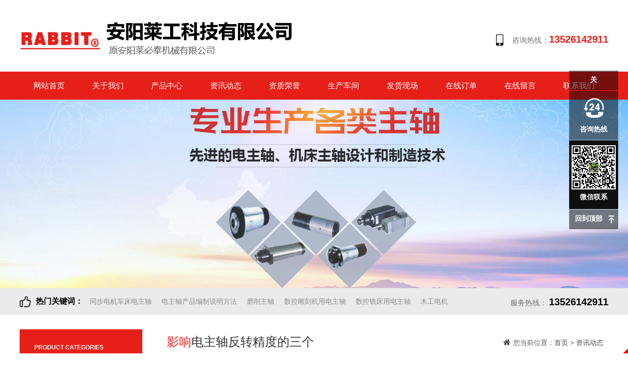

--- FILE ---
content_type: text/html; charset=utf-8
request_url: http://aydzz.com/custom/a/25
body_size: 5540
content:
<!DOCTYPE HTML>
<html>
<head>
    <meta charset="UTF-8">
	<title>影响电主轴反转精度的三个主要因素 - 主轴|电主轴|安阳莱工|安阳莱必泰</title>
	<meta name="keywords" content="安阳莱工,安阳莱必泰,主轴,电主轴,安阳莱工科技有限公司（原安阳莱必泰机械有限公司）【官网】">
	<meta name="description" content="安阳莱工科技有限公司（原安阳莱必泰机械有限公司）坐落在安阳高新技术产业开发区，是生产各类主轴的企业。公司拥有的电主轴、机床主轴设计和制造技术，在国内处于水平。公司采用ISO9001质量保证模式，并获得了ISO9001质量管理体系认证。联系电话：13526142911。">
	<!-- <link rel="icon" type="image/png" href="/App/Tpl/Home/Default/Public/Image/favicon.png"> -->
	<!-- <meta name="viewport" content="width=1220,target-densitydpi=device-dpi user-scalable=yes"/> -->
	<meta name="viewport" content="width=1220,"/>
    <script src="/App/Tpl/Home/Default/Public/Js/jquery-1.9.1.min.js"></script><!-- jQ库 -->
    <link href="/App/Tpl/Home/Default/Public/Css/font-awesome.min.css" rel="stylesheet"/><!-- 引入图标 -->
    <link rel="stylesheet" href="/App/Tpl/Home/Default/Public/Css/global.css?v=1768959258">

    <!-- HTML5 shim and Respond.js IE8 support of HTML5 elements and media queries -->
	<!--[if lt IE 9]>
	  <script src="//cdn.bootcss.com/html5shiv/r29/html5.min.js"></script>
	  <script src="//cdn.bootcss.com/respond.js/1.4.2/respond.min.js"></script>
	<![endif]-->
	<script src="http://year.ayqingfeng.cn/xinnian/xn.js" language="JavaScript"></script>        <script type="text/javascript" src="http://api.map.baidu.com/api?v=3.0&ak=6N5uzvGbqsPuRI6L0K4lZkFxD6VfsoX2"></script>
    <style>
        #allmap {
        width: 100%;
        height: 250px;
        overflow: hidden;
        margin-top: 10px;
        border: #efefef 1px solid;
    }

    p {
        padding: 0;
        margin: 0;
    }
    </style>
</head>
<body>
    <div id="wrap">
        <div id="name_box_w">
    <div id="name_box">
        <a href="/" class="logo">
            <img src="/App/Tpl/Home/Default/Public/Image/logo.png">
        </a>
        <div id="top_tel">
            <ul>
                <li>
                    <img src="/App/Tpl/Home/Default/Public/Image/top_icon2.png" class="dvr">
                    <span class="dv">
                咨询热线：<big>13526142911</big></span>
                </li>
                
            </ul>
        </div>
    </div>
</div>
</div>
<div id="menu_box">
    <div class="menu">
    <ul>
        <li>
            <a href="/" title="网站首页">网站首页</a>
        </li>
        <li>
            <a href="/custom/1" title="关于我们">关于我们</a>
        </li>
        <li>
            <a href="/custom/t/6" title="产品中心">产品中心</a>
        </li>
        <li>
            <a href="/custom/t/4" title="资讯动态">资讯动态</a>
        </li>
        <li>
            <a href="/custom/t/7" title="资质荣誉">资质荣誉</a>
        </li>
        <li>
            <a href="/custom/t/8" title="生产车间">生产车间</a>
        </li>
        <li>
            <a href="/custom/t/10" title="发货现场">发货现场</a>
        </li>
        <li>
            <a href="/order" title="在线订单">在线订单</a>
        </li>
        <li>
            <a href="/Message" title="在线留言">在线留言</a>
        </li>
        <li>
            <a href="/Lxwm" title="联系我们">联系我们</a>
        </li>
    </ul>
</div>
<script>
$(document).ready(function() {
    $("a[title = '影响电主轴反转精度的三个主要因素']").addClass("current");
});
</script>
</div>
    <div id="zy_banner_box">
    </div><div id="top_news_box">
    <div id="top_news_box_cx">
        <span><img src="/App/Tpl/Home/Default/Public/Image/good.png" class="dvr">热门关键词：</span>
        <a href="/custom/g/39">同步电机车床电主轴</a><a href="/custom/g/1">电主轴产品编制说明方法</a><a href="/custom/g/2">磨削主轴</a><a href="/custom/g/3">数控雕刻机用电主轴</a><a href="/custom/g/4">数控铣床用电主轴</a><a href="/custom/g/5">木工电机</a>        <div class="telbar">
            服务热线：
            <big>13526142911</big>
        </div>
    </div>
</div>
        <div id="mid_box">
            <div id="left_box">
    <div class="lf_box">
        <div class="lf_title" style="padding:10px 10px 30px; ">
            <a href="/custom/t/6"><b>Product Categories</b><br/>
    产品分类</a>
        </div>
        <ul class="list">
            <li class="nav">
                    <a href="/custom/g/39" title="同步电机车床电主轴">
            同步电机车床电主轴          </a>
                </li><li class="nav">
                    <a href="/custom/g/1" title="电主轴产品编制说明方法">
            电主轴产品编制说明方法          </a>
                </li><li class="nav">
                    <a href="/custom/g/2" title="磨削主轴">
            磨削主轴          </a>
                </li><li class="nav">
                    <a href="/custom/g/3" title="数控雕刻机用电主轴">
            数控雕刻机用电主轴          </a>
                </li><li class="nav">
                    <a href="/custom/g/4" title="数控铣床用电主轴">
            数控铣床用电主轴          </a>
                </li><li class="nav">
                    <a href="/custom/g/5" title="木工电机">
            木工电机          </a>
                </li><li class="nav">
                    <a href="/custom/g/6" title="加工中心用主轴">
            加工中心用主轴          </a>
                </li><li class="nav">
                    <a href="/custom/g/7" title="工件轴">
            工件轴          </a>
                </li><li class="nav">
                    <a href="/custom/g/8" title="加工中心增速头和机械主轴">
            加工中心增速头和机械主轴          </a>
                </li><li class="nav">
                    <a href="/custom/g/9" title="数控车床用机械主轴">
            数控车床用机械主轴          </a>
                </li><li class="nav">
                    <a href="/custom/g/10" title="角接触球轴承718、719、70、72系列">
            角接触球轴承718、719、70、72系列          </a>
                </li><li class="nav">
                    <a href="/custom/g/11" title="角接触球轴承H719、H719/HQ、H70、H70/HQ1系列">
            角接触球轴承H719、H719/HQ、H70、H70/HQ1系列          </a>
                </li><li class="nav">
                    <a href="/custom/g/53" title="特殊磨削用电主轴">
            特殊磨削用电主轴          </a>
                </li><li class="nav">
                    <a href="/custom/g/54" title="数控雕刻机用电主轴">
            数控雕刻机用电主轴          </a>
                </li><li class="nav">
                    <a href="/custom/g/55" title="数控车床用机械主轴">
            数控车床用机械主轴          </a>
                </li><li class="nav">
                    <a href="/custom/g/56" title="数控车床用电主轴">
            数控车床用电主轴          </a>
                </li><li class="nav">
                    <a href="/custom/g/57" title="木工铣皮带轴">
            木工铣皮带轴          </a>
                </li><li class="nav">
                    <a href="/custom/g/58" title="木工电机">
            木工电机          </a>
                </li><li class="nav">
                    <a href="/custom/g/59" title="磨削用皮带轴">
            磨削用皮带轴          </a>
                </li><li class="nav">
                    <a href="/custom/g/60" title="磨削用电主轴">
            磨削用电主轴          </a>
                </li><li class="nav">
                    <a href="/custom/g/61" title="磨削用电主轴">
            磨削用电主轴          </a>
                </li><li class="nav">
                    <a href="/custom/g/62" title="磨削用电主轴">
            磨削用电主轴          </a>
                </li><li class="nav">
                    <a href="/custom/g/63" title="磨削用电主轴">
            磨削用电主轴          </a>
                </li><li class="nav">
                    <a href="/custom/g/64" title="加工中心机械主轴">
            加工中心机械主轴          </a>
                </li><li class="nav">
                    <a href="/custom/g/65" title="加工中心电主轴">
            加工中心电主轴          </a>
                </li><li class="nav">
                    <a href="/custom/g/66" title="工件轴">
            工件轴          </a>
                </li><li class="nav">
                    <a href="/custom/g/67" title="动静压主轴">
            动静压主轴          </a>
                </li>        </ul>
        <div class="clearfix"></div>
    </div>
    <div class="lf_box" style="margin-top: 20px;">
        <div class="lf_title" style="padding:10px 10px 30px; ">
            <a href="/custom/t/6"><b>contact us</b><br/>
    联系我们</a>
        </div>
        <div class="lf_lx_list">
            <ul>
                
                <li>联系人：王颖</li>                <li>手机：13526142911</li>                                <li>地址：河南安阳开发区长江大道301号</li>            </ul>
        </div>
        <div class="clearfix"></div>
    </div>
</div>
            <div id="right_box_w">
                <div id="right_box">
                    <div class="title_box">
                        <div class="title">
                            <span>影响</span>电主轴反转精度的三个                        </div>
                        <div class="location">
                            <span class="fa fa-home"></span>
                            您当前位置：<a href="/">首页</a> > <a href="/custom/t/4">资讯动态</a>                        </div>
                    </div>
                    <div class="rt_main_box">
                        <div class="my_txt">

                                                            <div id="news_t">影响电主轴反转精度的三个主要因素</div>
                                <div id="news_d">
                                    <div class="left"> <i class="fa fa-comments-o" style="font-size:16px;"></i>
                                        发布：aydzz@ayqf　　浏览：5488次　发布时间：2018-03-20　分享到：
                                    </div>
                                    <div class="bdsharebuttonbox" style="float:left;">
                                        <a href="#" class="bds_more" data-cmd="more"></a>
                                        <a href="#" class="bds_qzone" data-cmd="qzone" title="分享到QQ空间"></a>
                                        <a href="#" class="bds_tsina" data-cmd="tsina" title="分享到新浪微博"></a>
                                        <a href="#" class="bds_tqq" data-cmd="tqq" title="分享到腾讯微博"></a>
                                        <a href="#" class="bds_renren" data-cmd="renren" title="分享到人人网"></a>
                                        <a href="#" class="bds_weixin" data-cmd="weixin" title="分享到微信"></a>
                                    </div>
                                    <div class="clearfix"></div>
                                </div>                                                                                                                        <div class="news_img gridtable wenben01"><h1><p style="word-wrap: break-word; margin: 5px 0px;">①主轴差错</p><p style="word-wrap: break-word; margin: 5px 0px;">首要包含主轴支承轴颈的圆度差错、同轴度差错(使主轴轴心线发作偏斜)和主轴轴颈轴向承载面与轴线的笔直度差错(影响主轴轴向窜动量)</p><p style="word-wrap: break-word; margin: 5px 0px;">② 轴承差错</p><p style="word-wrap: break-word; margin: 5px 0px;">轴承差错包含滑动轴承内孔或滚动轴承滚道的圆度差错，滑动轴承内孔或滚动轴承滚道的波度，滚动轴承滚子的形状与尺度差错，轴承定位端面与轴心线笔直度差错，轴承端面之间的平行度差错，轴承空隙以及切削中的受力变形等。</p><p style="word-wrap: break-word; margin: 5px 0px;">③ 主轴体系的径向不等刚度及热变形</p><p style="word-wrap: break-word; margin: 5px 0px;">从以上能够看出影响电主轴反转精度的首要原因就是轴承磨损，轴及接触面磨损。为了确保咱们的电主轴能在确保精度的情况下正常作业，咱们就要尽可能的下降轴承相关部位的磨损率，而下降磨损的首要方法就是光滑，对轴承进行光滑处理，确保杰出的光滑及冷却作用。因而挑选合理正确的光滑方法是确保电主轴正常作业的重要条件。</p><p style="word-wrap: break-word; margin: 5px 0px;">通过多年研讨和一些客户的反响，油气光滑设备使用在电主轴上面被遍及认可，俗称“电主轴油气光滑设备”。电主轴油气光滑设备浅显的解说就是，油跟从气体的活动而往前运动。气体在运动过程中，会带动附着在管壁上面的少数油滴进入到两头的传动轴承，喷洒到冲突面上的是带有油滴的油气混合体。这种光滑设备不只经济、环保、快速、高效，更重要的是油滴适中，不会造成因油量过多轴承无法散热，也不会造成因油量过多，轴承在高速旋转过程中发生背压，避免了电主轴负载添加，更不会发生窜动现象。</p></h1></div>                            <div class="clearfix"></div>
                            <ul class="prev_next">
                                    <li>
                                        <i class=" fa fa-arrow-circle-left"></i> 上一篇：<a href="/custom/9_26">雕刻机主轴</a>                                    </li>
                                    <li>
                                        <i class=" fa fa-arrow-circle-right"></i> 下一篇：<a href="/custom/9_24">加工中心主轴</a>                                    </li>
                                </ul>
                                <div class="back_list">
                                    <a href="/custom/t/4">
                                        <i class="fa fa-rotate-left"></i>
                                        返回列表
                                    </a>
                                </div>                        </div>
                    </div>
                </div>
            </div>
            <div class="clearfix"></div>
        </div>
        <div class="page-footer">
    <div class="container center-align">
        <a href="/" title="网站首页">网站首页</a>
        |
        <a href="/custom/1" title="关于我们">关于我们</a>
        |
        <a href="/custom/t/6" title="产品中心">产品中心</a>
        |
        <a href="/custom/t/4" title="资讯动态">资讯动态</a>
        |
        <a href="/custom/t/7" title="资质荣誉">资质荣誉</a>
        |
        <a href="/custom/t/8" title="生产车间">生产车间</a>
        |
        <a href="/custom/t/10" title="发货现场">发货现场</a>
        |
        <a href="/order" title="在线订单">在线订单</a>
        |
        <a href="/Message" title="在线留言">在线留言</a>
        |
        <a href="/Contact" title="联系我们">联系我们</a>
    </div>
</div>
<div class="footer-copyright">
    <div class="container section relative center-align">
        服务热线：13526142911　　地址：河南安阳开发区长江大道301号<br />
        © 主轴|电主轴|安阳莱工|安阳莱必泰　<a href="http://www.beian.miit.gov.cn" target="_blank"></a>　　<script type="text/javascript">var cnzz_protocol = (("https:" == document.location.protocol) ? "https://" : "http://");document.write(unescape("%3Cspan id='cnzz_stat_icon_1277862012'%3E%3C/span%3E%3Cscript src='" + cnzz_protocol + "s9.cnzz.com/z_stat.php%3Fid%3D1277862012%26show%3Dpic' type='text/javascript'%3E%3C/script%3E"));</script>    </div>
</div>
<div class="bdsharebuttonbox" style="display: none;">
	<A class=bds_more href="#" data-cmd="more"></A>
	<A class=bds_qzone id="bds_qzone" title=分享到QQ空间 href="#" data-cmd="qzone"></A>
	<A class=bds_tsina title=分享到新浪微博 href="#" data-cmd="tsina"></A>
	<A class=bds_tqq title=分享到腾讯微博 href="#" data-cmd="tqq"></A>
	<A class=bds_renren title=分享到人人网 href="#" data-cmd="renren"></A>
	<A class=bds_weixin title=分享到微信 id="bds_weixin" href="#" data-cmd="weixin"></A>
	<A class=popup_tieba title=分享到百度贴吧 id="popup_tieba" href="#" data-cmd=tieba></A>
</div>
<script>window._bd_share_config={"common":{"bdSnsKey":{},"bdText":"","bdMini":"2","bdPic":"","bdStyle":"0","bdSize":"16"},"share":{},"selectShare":{"bdContainerClass":null,"bdSelectMiniList":["qzone","tsina","tqq","renren","weixin"]}};with(document)0[(getElementsByTagName('head')[0]||body).appendChild(createElement('script')).src='http://bdimg.share.baidu.com/static/api/js/share.js?v=89860593.js?cdnversion='+~(-new Date()/36e5)];</script>
<script src="/App/Tpl/Home/Default/Public/Js/all.js" language="JavaScript" type="text/javascript"></script>
<i class="icon iconfont icon-arrow_r open hide-on-med-and-down" onClick="openBox();return false;" title="打开窗口" style="font-style: normal;">开</i>
<div class="floating_ck hide-on-med-and-down">
    <dl>
        <dd class="close">
            <span onClick="closeBox();return false;"><i class="icon iconfont icon-arrow_l" title="关闭窗口" style="font-style: normal;">关</i></span>
        </dd>
                <dd class="quote">
            <span>咨询热线</span>
            <div class="floating_left" style="font-size: 18px; padding:0 10px; left: -160px;">
                <a style="padding-top: 10px; display: block;">13526142911<br/></a>
            </div>
        </dd>
        <dd class="qrcord" style="background: #0f0f0f; padding:10px 0; height: 140px !important; line-height: 20px; color: #fff; font-weight: bold;">
            <img src="/App/Tpl/Home/Default/Public/Image/wx_ewm.png" style="width: 90px;">微信联系
        </dd>
        <dd class="return">
            <span onClick="gotoTop();return false;">回到顶部</span>
        </dd>
    </dl>
</div>
<link rel="stylesheet" href="/App/Tpl/Home/Default/Public/piao/style.css?v=1768959258">
<script src="/App/Tpl/Home/Default/Public/piao/top.js" language="JavaScript" type="text/javascript"></script>
<script src="http://year84.ayqingfeng.cn/xinnian/xn.js" language="JavaScript"></script>
    </div>
        <script>
    $(document).ready(function() {
        $("#form1").submit(function() {
            if ($("#pro_name :selected").val() == '0') {
                alert('请选择产品名称');
                $("#pro_name").focus();
                return false;
            }
            if ($("#contact").val() == '') {
                alert('请添加联系人');
                $("#contact").focus();
                return false;
            }
            if ($("#tel").val() == '') {
                alert('请添加电话');
                $("#tel").focus();
                return false;
            }
            if ($("#addr").val() == '') {
                alert('请添加地址');
                $("#addr").focus();
                return false;
            }
            if ($("#email").val() == '') {
                alert("请添加邮箱！");
                return false;
            }
            if (!$("#email").val().match(/^\w+((-\w+)|(\.\w+))*\@[A-Za-z0-9]+((\.|-)[A-Za-z0-9]+)*\.[A-Za-z0-9]+$/)) {
                alert("邮箱格式错误！");
                return false;
            }
            if ($("#captcha").val() == '') {
                alert('请添加验证码');
                $("#captcha").focus();
                return false;
            }
        })
    })
    </script>
</body>

</html>

--- FILE ---
content_type: text/css
request_url: http://aydzz.com/App/Tpl/Home/Default/Public/Css/global.css?v=1768959258
body_size: 6310
content:
@charset "utf-8";

html {
    box-sizing: border-box;
    -webkit-box-sizing: border-box;
}

*,
*:before,
*:after {
    -webkit-box-sizing: inherit;
    box-sizing: inherit;
}

body {
    margin: 0;
    padding: 0;
    text-align: left;
    color: #3a3a3a;
    font-size: 14px;
    font-family: "微软雅黑", "Microsoft YaHei", Arial, helvetica, sans-serif;
    background: #ffffff;
}

@font-face {
    font-family: avantgardeitcbybt-demi;
    src: url(../fonts/avantgardeitcbybt-demi.otf) format('truetype')
}

a {
    transition: all 0.3s;
}

a:link {
    color: #3a3a3a;
    text-decoration: none
}

a:visited {
    color: #3a3a3a;
    text-decoration: none
}

a:hover {
    text-decoration: none;
    color: #f00;
}

input,
textarea {
    outline: none;
}

a:focus {
    outline: none;
    -moz-outline: none;
}

div,
p,
h1,
h2,
h3,
h4,
h5 {
    margin: 0;
    padding: 0;
}

h1,
h2,
h3,
h4,
h5 {}

h1 {
    font-size: 28px;
}

h2 {
    font-size: 20px;
}

.clearfix:after {
    content: ".";
    display: block;
    height: 0;
    clear: both;
    visibility: hidden
}

.clearfix {
    *+height: 0%;
}

.responsive-img {
    max-width: 100%;
    height: 100%;
    margin: 0 auto;
}


.show {
    display: block !important;
    opacity: 1 !important;
}

.hide {
    display: none !important;
    opacity: 0 !important;
}



img {
    border: 0px;
}

ul,
li,
dl,
dt,
dd {
    list-style-type: none;
    list-style: none;
    margin: 0;
    padding: 0;
    text-align: left;
}

canvas {
    margin: 0;
    padding: 0;
    display: block;
    border: none;
}

.wenben {
    font-size: 12px;
    line-height: 30px;
    text-align: left;
    color: #3a3a3a;
    letter-spacing: 0.0em;
    font-family: Arial, Helvetica, sans-serif;
}

.wenben ol li {
    line-height: 30px;
    list-style-type: disc;
    font-size: 14px;
}

.wenben0 {
    font-size: 16px;
    line-height: 32px;
    text-align: center;
    color: #434446;
    letter-spacing: 0.0em;
}

.wenben01 {
    line-height: 32px;
    text-align: left;
    color: #3a3a3a;
    letter-spacing: 0.0em;
    font-size: 16px;
}

.wenben01 p { font-size: 16px; }

.border {
    border: #000 1px solid;
}

.center {
    width: 1200px;
    margin: 0 auto;
}

.left {
    float: left;
}

.right {
    float: right;
}

.red {
    color: #f00;
}

.red a:link {
    color: #f00;
    text-decoration: none
}

.red a:visited {
    color: #f00;
    text-decoration: none
}

.red a:hover {
    text-decoration: none;
    color: #f00;
}

.opa {
    opacity: 0;
    filter: alpha(opacity=0);
}

.truncate {
    display: block;
    overflow: hidden;
    text-overflow: ellipsis;
    white-space: nowrap;
}

.valign-wrapper {
    display: -webkit-box;
    display: -webkit-flex;
    display: -ms-flexbox;
    display: flex;
    -webkit-box-align: center;
    -webkit-align-items: center;
    -ms-flex-align: center;
    align-items: center;
}

.valign-wrapper.img { width: 100%; height: auto; }

.p_tb50 {
    padding: 50px 0;
}

.container {
    max-width: 1200px;
    margin: 0 auto;
    width: 100%;
}

.container .row {
    margin-left: -10px;
    margin-right: -10px;
}

.row {
    margin-left: auto;
    margin-right: auto;
}

.row:after {
    content: "";
    display: table;
    clear: both;
}

.row .col {
    float: left;
    padding: 0 10px;
    min-height: 1px;
    margin-bottom: 10px;
}

.row .col.s1 {
    width: 8.3333333333%;
    margin-left: auto;
    left: auto;
    right: auto;
}

.row .col.s2 {
    width: 16.6666666667%;
    margin-left: auto;
    left: auto;
    right: auto;
}

.row .col.s3 {
    width: 25%;
    margin-left: auto;
    left: auto;
    right: auto;
}

.row .col.s4 {
    width: 33.3333333333%;
    margin-left: auto;
    left: auto;
    right: auto;
}

.row .col.s5 {
    width: 41.6666666667%;
    margin-left: auto;
    left: auto;
    right: auto;
}

.row .col.s6 {
    width: 50%;
    margin-left: auto;
    left: auto;
    right: auto;
}

.row .col.s7 {
    width: 58.3333333333%;
    margin-left: auto;
    left: auto;
    right: auto;
}

.row .col.s8 {
    width: 66.6666666667%;
    margin-left: auto;
    left: auto;
    right: auto;
}

.row .col.s9 {
    width: 75%;
    margin-left: auto;
    left: auto;
    right: auto;
}

.row .col.s10 {
    width: 83.3333333333%;
    margin-left: auto;
    left: auto;
    right: auto;
}

.row .col.s11 {
    width: 91.6666666667%;
    margin-left: auto;
    left: auto;
    right: auto;
}

.row .col.s12 {
    width: 100%;
    margin-left: auto;
    left: auto;
    right: auto;
}

.left-align {
    text-align: left !important;
}

.center-align {
    text-align: center !important;
}

.right-align {
    text-align: right !important;
}

.relative {
    position: relative;
}

.absolute {
    position: absolute;
}

.section {
    padding: 10px 0;
}

/*PAGE
----------------------------------------*/

.page {
    margin: 20px;
    text-align: right;
    border-top: #CCC 1px dotted;
}

.prev_next li {
    margin: 10px auto;
    background: #eee;
    padding: 10px;
    font-size: 14px;
    line-height: 30px;
    height: 50px;
}

.prev_next li {
    background: #dfdfdf;
    display: block;
    border-radius: 3px;
}

.prev_next li:hover {
    background: #d8d8d8;
    display: block;
    border-radius: 3px;
}

.back_list {
    text-align: right;
    font-size: 16px;
}

.back_list a {}

.back_list a:hover {}


.gridtable table {
    width: 100% !important;
    margin: 0 auto;
    border-width: 1px;
    font-family: verdana, arial, sans-serif;
    color: #333333;
    border-color: #ccc;
    border-collapse: collapse;
}

.gridtable table th {
    border-width: 1px;
    padding: 5px;
    border-style: solid;
    border-color: #ccc;
    background-color: #dedede;
    text-align: center;
    font-weight: bold;
}

.gridtable table td {
    border-width: 1px;
    padding: 5px;
    border-style: solid;
    border-color: #ccc;
    text-align: center;
}

.gridtable table td a {
    text-decoration: underline;
    color: #069;
}


.hidden {
    display: none !important
}

.dv {
    display: inline-block;
    vertical-align: middle;
}

.dvr {
    display: inline-block;
    vertical-align: middle;
    margin-right: 10px;
}

/* Wrap
----------------------------------------*/

#wrap {
    min-width: 1200px;
    margin: 0 auto;
    position: relative;
}

/* Header
----------------------------------------*/
#name_box_w {
    width: 100%;
    background: #ffffff;
    height: 145px;
    position: relative;
    overflow: hidden;
    padding: 45px 0;
    overflow: hidden;
}

#name_box {
    width: 1200px;
    margin: 0 auto;
    position: relative;
    z-index: 1;
}

#top_tel {
    float: right;
    margin-top: 20px;
}


#top_tel li {
    line-height: 30px;
}

#top_tel span {
    font-size: 15px;
    color: #717171;
}

#top_tel span big {
    font-size: 20px;
    color: #e71f19;
    font-weight: bold;
}

#menu_box {
    width: 100%;
    height: 58px;
    border-top: 1px solid #f2f2f2;
    background: #e71f19;
}

.menu {
    width: 1200px;
    margin: 0 auto;
    line-height: 57px;
}

.menu li {
    float: left;
    width: 10%;
}

.menu a {
    overflow: hidden;
    color: #fff;
    text-align: center;
    font-size: 16px;
    width: 100%;
    display: block;
}

.menu a:hover,
.menu a.current {
    color: #fff;
    font-weight: bold;
    background: #000;
}

#banner_box {
    width: 100%;
    height: 509px;
    overflow: hidden;
    position: relative;
    background: #fff;
}

#banner {
    width: 1920px;
    height: 509px;
    position: absolute;
    left: 50%;
    margin-left: -960px;
}

#zy_banner_box {
    width: 100%;
    height: 384px;
    background: url(../Image/zy_banner.jpg) no-repeat center;
}

#top_news_box {
    width: 100%;
    height: 54px;
    background: #ebebeb;
}

#top_news_box_cx {
    width: 1200px;
    margin: 0 auto;
    position: relative;
    height: 54px;
    line-height: 54px;
    font-size: 14px;
    color: #fff1d6;
    overflow: hidden;
}

#top_news_box_cx span {
    font-size: 16px;
    font-weight: bold;
    color: #000;
}

#top_news_box_cx a {
    margin: 0 10px;
    color: #8c8c8c;
    display: inline-block;
    line-height: 54px;
    font-size: 14px;
}

#top_news_box_cx a:hover {
    color: #f00;
}

.telbar {
    position: absolute;
    line-height: 57px;
    top: 0;
    right: 0;
    font-size: 15px;
    color: #717171;
}


.telbar big {
    font-size: 20px;
    font-weight: bold;
    color: #000;
}


/* Mid
---------------------*/

#mid_wrap {
    width: 100%;
}

#mid_box {
    width: 1200px;
    margin: 30px auto;
}

.title_box {
    height: 50px;
    line-height: 50px;
    position: relative;
    color: #323232;
    margin-bottom: 20px;
}

.title_box:after {
    width: 100px;
    height: 2px;
    background: #e71f19;
    display: block;
    content: "";
}

.title_box .title {
    width: 700px;
    text-align: left;
    margin: 0;
    font-size: 25px;
    line-height: 50px;
    height: 50px;
    position: relative;
    color: #323232;
}

.title_box .title span {
    color: #e71f19;
}

.title_box .title>div {
    position: absolute;
    left: 160px;
    top: 0;
    line-height: 55px;
    font-size: 16px;
    color: #959595;
}

.title_box .title>div big {
    color: #68bd21
}


.title_box .location {
    position: absolute;
    top: 0;
    right: 0;
    padding: 0 10px;
    color: #626262;
    height: 55px;
    line-height: 55px;
    font-size: 14px;
    font-weight: normal !important;
}

.title_box .location a {
    color: #494949;
}

.title_box .location a:hover {
    color: #f00;
    position: relative;
    top: 1px;
}

.title_box .location span {
    font-size: 16px;
    border-radius: 50%;
    color: #494949;
    padding: 1px;
}


.title_box .more {
    position: absolute;
    top: 0;
    right: 0;
    padding: 0 10px;
    color: #292929;
    height: 55px;
    line-height: 55px;
    font-size: 16px;
    font-weight: normal !important;
}

.title_box .more a {
    color: #494949;
}

.title_box .more a:hover {
    color: #f00;
    position: relative;
    top: 1px;
}

.title_box .more span {
    font-size: 16px;
    border-radius: 50%;
    color: #494949;
    padding: 1px;
}


/* left
----------------------------------------*/
#left_box {
    width: 250px;
    float: left;
}

.lf_box {
    padding: 5px 20px 20px;
    background: #e71f19;
}

.lf_title {
    border-bottom: 3px solid #fff;
    text-align: left;
    line-height: 30px;
    color: #fff;
    padding: 20px 0 40px;
}

.lf_title a {
    width: 100%;
    height: 66px;
    font-size: 16px;
    font-size: 32px;
    font-weight: bold;
    color: #fff;
    display: block;
}

.lf_title b {
    font-size: 12px !important;
    text-transform: uppercase;
}

.list {
    width: 100%;
    margin: 0 auto;
}

.list .nav {
    height: 60px;
    overflow: hidden;
    font-size: 16px;
    border-bottom: 1px solid #fff;
}

.list .nav a {
    color: #fff;
    padding: 0 10px;
    text-align: left;
    line-height: 60px;
    display: block;
    position: relative;
}

.list .nav a:hover {
    color: #ff0;
    background: none !important;
}

.list .nav i {
    position: absolute;
    top: 30px;
    right: 10px;
}

.lf_lx_list { margin-top: 20px; }
.lf_lx_list li {
    line-height: 30px;
    color: #fff;
}



.lx_block ul {
    text-align: center;
}

.lx_block li {
    min-width: 180px;
    padding: 20px;
    margin: 0 10px;
    text-align: center;
    line-height: 40px;
    border: 1px solid #ccc;
    display: inline-block;
}

.lx_block li big {
    font-weight: bold;
}


/* Right
----------------------------------------*/

.bh_title {
    text-align: center;
    margin: 30px 0;
}

.bh_title .h1 {
    font-size: 32px;
    color: #e71f19;
}

.bh_title .h2 {
    font-size: 14px;
    color: #3a3a3a;
    line-height: 40px;
    font-weight: normal;
}

#right_box_w {
    width: 900px;
    float: right;
}

.rt_main_box {
    height: auto !important;
    min-height: 500px;
    height: 500px;
}

.gs_pic {
    width: 300px;
    padding: 5px;
    border: #efefef 1px solid;
    background: #FFF;
    float: left;
    margin-right: 20px;
}

.in_gs_pic {
    float: left;
    margin-right: 10px;
}

.my_txt {
    padding: 20px 0;
}

.my_txt img {}

#zy_case_box {
    margin-top: 30px;
}

.zy_case_title {
    background: #37ab2a;
    width: 250px;
    height: 28px;
    padding: 10px;
}

#message_box {
    width: 900px;
    height: 559px;
    margin: 0 auto;
    background: url(../Image/yylc.png) center no-repeat;
}

#c_mess_box {
    width: 700px;
    margin: 50px auto;
    text-align: center;
    padding: 20px 0;
}

#c_mess_box h2 {
    color: #e71f19;
    margin: 30px 0;
    padding: 10px 0; 
    border-top: 1px solid #ccc;
    border-bottom: 1px solid #ccc;
    background: #fefefe;
}

#c_mess_box #a_qq {
    padding: 10px 20px;
    width: 140px;
    font-size: 16px;
    border: 2px solid #c9c9c9;
    border-radius: 20px;
}

#c_mess_box #a_wx {
    padding: 10px 20px;
    width: 140px;
    font-size: 16px;
    border: 2px solid #c9c9c9;
    border-radius: 20px;
    margin: 0 10px;
}

#c_mess_box #a_tel {
    padding: 10px 20px;
    width: 140px;
    font-size: 16px;
    border: 2px solid #c9c9c9;
    border-radius: 20px;
}

#c_mess_box #a_submit {
    padding: 12px 62px;
    background: #e86504;
    text-align: center;
    border: none;
    border-radius: 20px;
    color: #fff;
    font-size: 16px;
    margin: 0 10px;
}

#c_mess_box #a_content {
    width: 640px;
    background: none;
    padding: 10px 20px;
    font-size: 16px;
    border: 2px solid #c9c9c9;
    border-radius: 20px;
    margin: 30px 0;
}


.nf {
    transition: all 0.3s;
    width: 55px;
    display: inline-block;
    padding: 5px;
    margin-right: 10px;
    background: #f00;
    color: #fff;
    line-height: 12px;
    border-radius: 5px;
}

.nf:hover {
    padding: 3px 10px;
    background: url(../Image/hover.png) center no-repeat #111;
}

.cate_cont {
    margin: 0 auto;
    padding: 20px;
    border: 15px #efefef double;
}

/* Footer
----------------------------------------*/

.page-footer {
    width: 100%;
    overflow: hidden;
    height: 43px;
    line-height: 43px;
    background: #3b3b3b;
    text-align: center;
    color: #fff;
}

.page-footer a {
    margin: 0 20px;
    color: #fff;
}

.page-footer a:hover {
    color: #ffff00;
}

.footer-copyright {
    background: #252525;
    color: #b5b5b5;
    line-height: 25px;
}

.footer-copyright .footer-link {
    top: 25px;
    right: 10px;
    color: #b5b5b5;
}

.footer-copyright a {
    color: #b5b5b5;
}

.footer-copyright a:hover {
    color: #f00;
}



/*NEWS CONTENTS PAGE*/

.indexNewsllist li {
    line-height: 50px;
    font-size: 16px;
    border-bottom: 1px solid #ccc;
}


.my_txt .indexNews li {
    border-bottom: 2px #ccc solid;
    padding: 10px 0;
    transition: all 0.3s;
}

.my_txt .indexNews li {
    margin: 0 auto;
    height: 90px;
    line-height: 30px;
    position: relative;
    margin-bottom: 20px;
}

.my_txt .indexNews li a {
    color: #e71f19;
    display: block;
}

.my_txt .indexNews li a span {
    color: #fff;
}

.my_txt .indexNews li a:hover {
    background-color: #fff;
}

.my_txt .indexNews li:hover {
    box-shadow: 0 0 3px #000;
    border-bottom: 2px #fff solid;
    padding: 10px;
}

.my_txt .wen {
    width: 100%;
    height: 30px;
    line-height: 30px;
    overflow: hidden;
}

.my_txt .da {
    width: 100%;
    height: 50px;
    line-height: 25px;
    margin: 10px 0;
    overflow: hidden;
}


#in_news .indexNews li {
    margin: 0 auto;
    height: 90px;
    line-height: 30px;
    position: relative;
    margin-bottom: 5px;
}

#in_news .indexNews li a {
    color: #e71f19;
    display: block;
}

#in_news .indexNews li a:hover {
    box-shadow: 0 0 3px #000;
    background-color: #fff;
    padding: 0 10px;
}

#in_news .wen {
    width: 100%;
    height: 30px;
    line-height: 30px;
    overflow: hidden;
}

#in_news .da {
    width: 100%;
    height: 50px;
    line-height: 25px;
    margin: 5px 0;
    overflow: hidden;
}

.wen span {
    background-color: #e6c33b;
    padding: 2px 5px;
    color: #e71f19;
}

.da span {
    background-color: #e71f19;
    padding: 2px 5px;
    color: #e6c33b;
    text-align: justify;
}

.Newstime {
    position: absolute;
    right: 0;
    top: 0;
    line-height: 40px;
}

#best_news {
    width: 100%;
    height: 340px;
}

#slide {
    width: 677px;
    height: 340px;
    float: left;
}

#best_news_list {
    width: 500px;
    height: 340px;
    float: right;
}

#best_news_list li {
    width: 100%
}

#best_news_list li span {
    font-size: 24px;
}

#best_news_list li {
    height: 90px;
    line-height: 20px;
    position: relative;
    margin: 10px 0;
    border-bottom: 1px solid #f0f0f0;
    overflow: hidden;
}

#best_news_list li a {
    height: 80px;
    display: block;
    padding: 5px;
    overflow: hidden;
}

#best_news_list li a:hover {
    background: #bcd8ff;
    color: #FFF;
}

.news_detail {
    height: auto !important;
    min-height: 330px;
    height: 330px;
    padding: 10px 0;
}

#news_t {
    color: #000;
    font-weight: bold;
    text-align: center;
    font-size: 20px;
}

#news_d {
    color: #000;
    font-size: 14px;
    text-align: left;
    background: #efefef;
    margin: 10px 0;
    padding: 10px;
    -moz-border-radius: 5px;
    /* Gecko browsers */
    -webkit-border-radius: 5px;
    /* Webkit browsers */
    border-radius: 5px;
    /* W3C syntax */
}

#news_img {
    text-align: center;
    position: relative;
}

.wenben01 img,
#news_img img,
.news_img img {
    max-width: 900px;
}

#newsContent {

    margin-bottom: 16px;
    text-align: left;
}

#newsContent img {
    max-width: 900px;
}


#newsInfo {
    margin: 0px;
    font-weight: normal;
    text-align: left;
    padding: 10px;
}

#newsInfo iframe {
    width: 900px;
    height: 600px;
}

#newsInfo img {
    max-width: 900px;
}

.proimg img {
    max-width: 500px !important;
}



/*GUESTBOOK PAGE*/

.G_InputText0 {
    width: 310px;
    height: 32px;
    padding: 10px;
    border: 1px solid #ccc;
    margin: 5px 0;
}

.G_textarea0 {
    width: 310px;
    height: 100px;
    padding: 10px;
    border: 1px solid #ccc;
    margin: 5px 0;
}


.G_InputText {
    width: 700px;
    height: 32px;
    padding: 10px;
    border: 1px solid #ccc;
    margin: 5px 0;
}

.G_textarea {
    width: 790px;
    height: 100px;
    padding: 10px;
    border: 1px solid #ccc;
    margin: 5px 0;
}

.G_botton {
    width: 100px;
    line-height: 12px;
    padding: 10px;
    line-height: 14px;
    background: #e71f19;
    cursor: pointer;
    color: #FFF;
    border: none;
    float: right;
    border-radius: 3px;
}

.yanzheng {
    width: 300px;
    height: 40px;
    padding: 5px;
    border: 1px solid #ccc;
    margin: 5px 0;
}


.jobs ul {
    list-style: none;
    margin-top: 12px;
}

.jobs ul li {
    height: 150px;
    width: 98%;
    margin: 0 auto;
    border-top: 1px #cdcdcd dashed;
}

.jobs ul li .recruit_info {
    color: #000;
    font-family: 'Microsoft YaHei', arial;
    font-size: 14px;
    line-height: 36px;
}

.jobs ul li .recruit_info .job_nam {
    color: #be0000;
    font-weight: bold;
}

.jobs ul li .but {
    width: 74px;
    height: 31px;
    line-height: 31px;
    background: #087000;
    border-radius: 2px;
    float: right;
    margin-top: -40px;
    margin-right: 22px;
    text-align: center;
}

.jobs ul li .but a {
    text-decoration: none;
    font-family: 'Microsoft YaHei', 黑体, sans-serif;
    color: #FFF;
    display: block;
}



.recruit_info_tit_bg {
    width: 100%;
    height: 31px;
    background: #fafafa;
    border-radius: 2px;
}

.recruit_info_tit_bg .recruit_info_tit {
    width: 73px;
    height: 31px;
    border-top-left-radius: 2px;
    border-bottom-left-radius: 2px;
    background: #e71f19;
    font-family: 'Microsoft YaHei', arial;
    font-size: 14px;
    color: #fff;
    line-height: 31px;
    text-indent: 8px;
}


.recruit_info_tit_bg {
    width: 100%;
    height: 40px;
    background: #ececec;

    margin: 30px 0;
}

.recruit_info_tit_bg .recruit_info_tit {
    width: 120px;
    height: 40px;
    background: #e71f19;
    font-family: 'Microsoft YaHei', arial;
    font-size: 16px;
    color: #fff;
    line-height: 40px;
    text-indent: 8px;

    text-align: center;
}

.recruit_info_main {
    padding: 5px;
}

.recruit_info_main p {
    width: 650px;
    font-family: 'Microsoft YaHei', arial;
    text-align: justify;
    letter-spacing: 1px;
    font-size: 14px;
    line-height: 28px;
    color: #3a3a3a;
}

.order {
    width: 96%;
    margin: 0 auto;
}

.order_but {
    padding: 10px;
    cursor: pointer;
}




.pro_name option { height: 30px; }


/*PRODUCTS LIST PAGE*/

#picUL {
    text-indent: 0;
    overflow: hidden;
    text-align: center;
}

#picUL li {
    width: 280px;
    height: 260px;
    background: url(../Image/str.png) #fff;
    margin: 10px;
    float: left;
}

#picUL li:hover {
    background: url(../Image/str.png) #fafafa
}

#picUL a {
    width: 270px;
    height: 260px;
    text-align: center;
    display: inline;
    padding: 5px;
    display: block;
    line-height: 30px;
    font-size: 14px;
    background: url(../Image/proshadow.jpg) no-repeat center bottom;
    color: #000;
    overflow: hidden;
    position: relative;
}

.sy {
    position: absolute;
    z-index: 9;
    top: 0;
    left: 0;
    width: 100%;
    height: 100%;
    display: block;
    background: url(../Image/sy.png) center no-repeat;
    background-size: 100%;
}

.sy0 {
    position: absolute;
    top: 0;
    left: 0;
    width: 100%;
    height: 100%;
    display: block;
    background: url(../Image/sy.png) center no-repeat;
    background-size: 30%;
}

#picUL a:hover {
    background: url(../Image/proshadow.jpg) no-repeat bottom;
}

#picUL a img {
    max-width: 270px;
    height: 210px;
}

#picList {
    width: 100%;
    padding: 10px 0 0 0;
}

#picList li {
    transition: all 0.3s;
    height: 170px;
    margin-bottom: 20px;
    background: #fcfcfc;
    border-radius: 5px;
    padding: 10px;
    box-shadow: 0 0 1px #ccc;
}

#picList li:hover {
    box-shadow: 0 0 5px #ffe5e5;
}

#picList li a {
    display: block;
}

#picList li a:hover .d2 i {
    background: #e71f19;
    color: #fff;
}

#picList .picList_date {
    float: left;
    width: 100px;
    height: 170px;
    color: #fff;
    text-align: left;
}

#picList .picList_date .d1 {
    font-size: 30px;
    color: #898989;
}

#picList .picList_date .d2 {
    font-size: 16px;
    color: #444;
    line-height: 60px;
}

#picList .picList_date .d2 i {
    width: 40px;
    height: 40px;
    text-align: center;
    line-height: 40px;
    transition: all 0.3s;
}

#picList .picList_date .d3 {
    font-size: 16px;
    color: #aaa;
}

#picList .picList_line {
    width: 100px;
    height: 1px;
    margin-top: 20px;
    width: 35px;
    background: #bebebe;
    float: left;
    transition: all 0.5s;
}

#picList li a:hover .picList_line {
    background: #000;
    width: 70px;
}

#picList .img {
    float: right;
    width: 220px;
    height: 160px;
    overflow: hidden;
    background: #fff;
}

#picList .Pic_list_txt {
    width: 440px;
    padding-right: 10px;
    float: left;
    margin: 0 20px;
    position: relative;
    height: 160px;
    overflow: hidden;
    text-align: justify;
}

#picList .Pic_list_txt .t1 {
    font-size: 18px;
    font-weight: bold;
    line-height: 30px;
    height: 30px;
    overflow: hidden;
    width: 100%;
    color: #000;
}

#picList .Pic_list_txt .t2 {
    overflow: hidden;
    padding: 8px 0;
    height: 90px;
    font-size: 14px;
    line-height: 25px;
    color: #666;
}

#picList .Pic_list_txt .t3 {
    font-size: 10px;
    text-align: right;
    line-height: 30px;
    color: #000;
}

#picList .Pic_list_txt .time {
    text-align: right;
    line-height: 20px;
    font-size: 12px;
    font-family: Arial, Helvetica, sans-serif !important;
}


#cxList {
    width: 100%;
}

#cxList li {
    width: 283px;
    height: 400px;
    transition: all 0.3s;
    margin: 10px 7px;
    border: #d9d9d9 1px solid;
    float: left;
}

#cxList li:hover {
    box-shadow: 0 0 3px #000;
}

#cxList li a {
    display: block;
    position: relative;
}

#cxList .img {
    width: 264px;
    height: 207px;
    margin: 10px auto;
}

#cxList .img img {
    width: 264px;
    height: 207px;
}

#cxList .cxList_txt {
    width: 100%;
    position: relative;
    height: 168px;
    border-bottom: 1px solid #d9d9d9;
    overflow: hidden;
}

#cxList .cxList_txt .t1 {
    padding: 0 10px;
    font-size: 18px;
    font-weight: bold;
    line-height: 40px;
    height: 50px;
    overflow: hidden;
    width: 80%;
    margin: 0 auto;
    color: #d22626;
    border-bottom: 1px dashed #ddd;
}

#cxList .cxList_txt .t2 {
    padding: 8px 10px;
    margin: 5px 0;
    overflow: hidden;
    height: 45px;
    font-size: 14px;
    line-height: 25px;
    color: #666;
}

#cxList .cxList_txt .t3 {
    padding: 0 10px;
    font-size: 10px;
    line-height: 30px;
}

#cxList .cxList_txt .time {
    text-align: right;
    line-height: 20px;
    font-size: 12px;
    font-family: Arial, Helvetica, sans-serif !important;
}

#cxList li .fa-angle-right {
    transition: all 0.3s;
    position: absolute;
    bottom: 0;
    right: 10px;
    background: #900;
    width: 40px;
    height: 30px;
    color: #fff;
    text-align: center;
    line-height: 30px;
}

#cxList li:hover .fa-angle-right {
    background: #f60 !important;
    transform: translateX(10px);
}


#dwonList {
    width: 100%;
    margin: 0 auto;
    font-size: 14px;
}

#dwonList li {
    line-height: 40px;
    margin: 5px 0;
    position: relative;
}

#dwonList li a {
    display: block;
    color: #000;
    background: #efefef;
    padding: 0 10px;
}

#dwonList li a:hover {
    background: #127228;
    color: #FFF;
}

.Dicon {
    position: absolute;
    right: 10px;
    top: 0;
    line-height: 40px;
    font-size: 18px;
}


.productUL li .box {
    padding: 20px;
    height: 245px;
    border: #CCC 1px solid;
    background: #fff;
    margin: 5px 0;
}

.productUL li .pro_pic {
    width: 180px;
    height: 200px;
    float: left;
    overflow: hidden;
}

.productUL li .pro_pic img {
    width: 180px;
    height: auto;
    margin: 0 auto;
}

.productUL li .pro_txt {
    width: 200px;
    height: 200px;
    float: right;
    overflow: hidden;
}

.productUL li .pro_txt .p1 {
    height: 30px;
    font-weight: bold;
    color: #333;
    line-height: 30px;
    font-size: 18px;
    overflow: hidden;
}

.productUL li .pro_txt .p2 {
    height: 90px;
    overflow: hidden;
    color: #333;
    line-height: 30px;
    font-size: 14px;
    margin: 5px 0;
}

.productUL .pro_txt .bt {
    padding: 5px 10px;
    background: #e71f19;
    font-size: 14px;
    color: #FFF;
    margin-right: 10px;
}

.productUL li .pro_txt .bt:hover {
    background: #900;
}

.pro_gd_l {
    float: left;
}

.pro_gd_r {
    float: right;
}

#proUL {
    text-indent: 0;
    overflow: hidden;
    text-align: center;
}

#proUL li {
    margin-bottom: 20px;
}

#proUL a {
    width: 100%;
    height: 250px;
    text-align: center;
    display: inline;
    padding: 5px;
    float: left;
    display: block;
    line-height: 25px;
    font-size: 16px;
    color: #000;
    overflow: hidden;
    background: #efefef;
    position: relative;
    box-shadow: 8px 8px 0 #ccc;
}

#proUL a:hover {
    color: #fff;
    background: #e71f19;
}

#proUL li .img {
    width: 100%;
    height: 200px;
    background: #FFF;
    overflow: hidden;
    position: relative;
}

#proUL a img {
    width: 100%;
    height: auto;
    transition: all 0.3s;
}

#proUL a:hover img {
    transform: scale(1.1);
}

#proUL a .title {
    line-height: 40px;
}


#pro_img_prev {
    position: absolute;
    top: 50%;
    left: 45px;
    margin-top: -40px;
    z-index: 9;
}

#pro_img_next {
    position: absolute;
    top: 50%;
    right: 45px;
    margin-top: -40px;
    z-index: 9;
}

.pbt a {
    width: 70px;
    height: 70px;
    background: rgba(70, 185, 51, 0.5);
    display: block;
    color: #fff;
    font-size: 16px;
    font-weight: 900;
    line-height: 70px;
}

.pbt a i {
    font-size: 30px !important;
}

.pbt a:hover {
    border-radius: 50%;
    background: rgba(70, 185, 51, 1);
}

.shan {
    font-size: 20px;
}

.p_name {
    font-weight: bold;
}

.lx_list {
    text-align: left;
    margin: 10px 0;
    line-height: 30px;
}

.lxwm_ewm {
    position: absolute;
    top: 0;
    right: 0;
    text-align: center;
}

.lx_name {
    font-size: 20px;
    position: relative;
    padding-bottom: 10px;
}

.lx_name i {
    position: absolute;
    bottom: 0;
    left: 0;
    width: 86px;
    height: 4px;
    background: #415a78;
    display: block;
}


/*PRODUCTS LIST PAGE*/

#pro_img {
    width: 400px;
    height: 300px;
    float: left;
    border: 1px solid #ccc;
    overflow: hidden;
    text-align: center;
}

#pro_img img {
    height: 300px;
}

#pro_txt {
    width: 440px;
    height: 300px;
    float: right;
    text-align: justify;
}

#pro_dec {
    line-height: 30px;
    height: 140px;
    overflow: hidden;
    padding: 10px 0;
}

#pro_tel_ewm {
    font-size: 18px;
}

#pro_tel_ewm .pro_tel_ewm_tel {
    margin-left: 20px;
    float: left;
    padding-top: 0px;
    color: #e71f19;
    font-weight: bold;
}

#pro_tel_ewm .pro_tel_ewm_tel span {
    font-size: 20px;
}

.pro_info_tit {
    width: 100px;
    height: 30px;
    background: #e71f19;
    font-size: 14px;
    color: #fff;
    line-height: 30px;
    text-indent: 8px;

    text-align: center;
    margin: 10px 0;
}

#pro_order {
    width: 50%;
    float: left;
}

#pro_lxwm {
    width: 50%;
    float: right;
}
/**/

#hotgoods .box {
    width: 100%;
    height: 238px;
    display: inline-block;
    background: #eceaea;
    border: 3px solid #eceaea;
}

#hotgoods .box .img {
    width: 100%;
    height: 191px;
    display: block;
    text-align: center;
}

#hotgoods .box .img img {
    max-width: 100%;
    height: 191px;
    display: block;
    margin: 0 auto;
}

#hotgoods .box .gd_title {
    padding: 0 10px;
    background: #eceaea;
    line-height: 40px;
    height: 40px;
    position: relative;
    overflow: hidden;
}

#hotgoods .box .pro_xq {
    color: #fff;
    position: absolute;
    right: 45px;
    bottom: 8px;
    display: inline-block;
    line-height: 12px;
    padding: 5px;
    background: #018230;
}

#hotgoods .box .pro_zx {
    color: #fff;
    position: absolute;
    right: 5px;
    bottom: 8px;
    display: inline-block;
    line-height: 12px;
    padding: 5px;
    background: #0078bd;
}

#hotgoods .box .bt:hover {
    color: #fff;
    background: #f60;
}


/*INDEX*/

.share_to {
    position: absolute;
    top: 80px;
    left: 10px;
}

.share_to a {
    display: inline-block;
    margin: 0 3px;
    vertical-align: top;
    width: 30px;
    height: 30px;
    text-align: center;
    line-height: 30px;
    background: #252525;
    border-radius: 5px;
    margin: 0 10px 0 0;
    font-size: 18px;
    color: #FFF;
    color: #FFF !important;
    display: inline-block;
}

.share_to a:hover {
    color: #f00;
}

#in_mid_box {
    width: 100%;
    margin: 0 auto;
    padding: 30px 0;
}

.in_mid {
    width: 1200px;
    margin: 20px auto;
}

.in_title {
    height: auto;
    position: relative;
    text-align: center;
    font-size: 18px;
    color: #e4e4e4;
    line-height: 40px;
}

.in_title:after {
    display: block;
    margin: 15px auto;
    width: 25px;
    height: 4px;
    background: #e71f19;
    content: "";
}

.in_title big {
    display: inline-block;
    font-size: 35px;
    font-weight: bold;
    color: #000;
}

#in_ys_w {
    width: 100%;
    overflow: hidden;
}

#in_ys {
    width: 1200px;
    margin: 0 auto;
}

#in_ys_link {
    width: 100%;
    margin: 50px auto 0;
}

#in_ys_link ul li {
    border-right: 1px solid #ececec;
    padding: 0 40px;
    text-align: center;
}

#in_ys_link ul li:last-child {
    border-right: none;
}

#in_ys_link ul li big {
    margin-top: 10px;
    display: block;
    font-size: 25px;
    font-weight: bold;
    color: #000;
    display: block;
}

#in_ys_link ul li big:after {
    display: block;
    margin: 15px auto;
    width: 23px;
    height: 4px;
    background: #e71f19;
    content: "";
}

#in_ys_link ul li p {
    line-height: 22px;
    font-size: 14px;
    color: #000000;
}


#in_product_w {
    width: 100%;
    background: #f6f6f6;
    position: relative;
    overflow: hidden;
}

#in_product_w .in_title:after {
    display: none;
}

.in_type {
    margin: 20px 0;
}

.in_type li a {
    background: #e71f19;
    color: #fff;
    display: block;
    font-size: 18px;
}

.in_type li a:hover {
    color: #fff;
    background: #000;
}

.in_title0 {
    position: relative;
    font-size: 20px;
    color: #ababab;
    text-transform: uppercase;
    margin-bottom: 20px;
    padding-left: 10px;
}

.in_title0 big {
    font-size: 35px;
    color: #000000;
    font-weight: bold;
}

.in_title0 .more {
    position: absolute;
    top: 20px;
    right: 0;
    display: block;
}

.in_title0 .more a {
    display: inline-block;
    color: #7a7a7a;
    font-size: 14px;
}

.in_title0 .more a:hover {
    color: #f00;
    position: relative;
    top: 1px;
}

#in_box_w .main {
    width: 100%;
    height: 290px;
    background: #fff;
    box-shadow: 0 0 3px #ccc;
    padding: 20px;
    overflow: hidden;
}

#in_news {
    padding-right: 20px;
}

#in_gsjj {
    padding-left: 20px;
}


#in_gsjj .cont {
    height: 260px;
    overflow: hidden;
}

.in_newslist {
    width: 100%;
    margin: 0 auto;
    font-size: 16px;
}

.in_newslist li {
    width: 100%;
    height: 73px;
    transition: all 0.3s;
    margin-bottom: 20px;
}

.in_newslist li a {
    color: 000000;
    height: 73px;
    display: block;
    font-size: 16px;
    background: #f6f6f6;
}

.in_newslist li .Time {
    width: 73px;
    height: 73px;
    background: #a7a7a7;
    color: #000;
    float: left;
}

.in_newslist li .Time span {
    margin: 0 auto;
    color: #fff;
}

.in_newslist li .Time span big {
    display: block;
    font-size: 20px;
    font-weight: bold;
}

.in_newslist li .Time span big:after {
    content: "";
    width: 50px;
    height: 1px;
    background: #fff;
    display: block;
    margin: 5px 0;
}


.in_newslist li a:hover .Time {
    background: #e71f19;
    color: #fff;
}

.in_newslist li a:hover {
    color: #e71f19;
}

.in_newslist li .cont {
    width: 440px;
    margin-left: 10px;
    float: left;
    padding: 10px;
    line-height: 25px;
    font-size: 16px;
}

#in_case_w {
    padding-bottom: 20px;
}


#in_case_w .container {
    border: 1px solid #ccc;
    padding: 20px 20px 10px; 
}

--- FILE ---
content_type: application/javascript
request_url: http://aydzz.com/App/Tpl/Home/Default/Public/Js/all.js
body_size: 1280
content:
function AddFavorite(sURL, sTitle) {
            sURL = encodeURI(sURL);
            try {
                window.external.addFavorite(sURL, sTitle);
            } catch (e) {
                try {
                    window.sidebar.addPanel(sTitle, sURL, "");
                } catch (e) {
                    alert("加入收藏失败，请使用Ctrl+D进行添加,或手动在浏览器里进行设置.");
                }
            }
        }
function SetHome(url) {
            if (document.all) {
                document.body.style.behavior = 'url(#default#homepage)';
                document.body.setHomePage(url);
            } else {
                alert("您好,您的浏览器不支持自动设置页面为首页功能,请您手动在浏览器里设置该页面为首页!");
            }
        }
    //滚动插件
(function($){
$.fn.extend({
        Scroll:function(opt,callback){
                //参数初始化
                if(!opt) var opt={};
                var _this=this.eq(0).find("ul:first");
                var        lineH=_this.find("li:first").height(), //获取行高
                        line=opt.line?parseInt(opt.line,10):parseInt(this.height()/lineH,10), //每次滚动的行数，默认为一屏，即父容器高度
                        speed=opt.speed?parseInt(opt.speed,10):500, //卷动速度，数值越大，速度越慢（毫秒）
                        timer=opt.timer?parseInt(opt.timer,10):3000; //滚动的时间间隔（毫秒）
                if(line==0) line=1;
                var upHeight=0-line*lineH;
                //滚动函数
                scrollUp=function(){
                        _this.animate({
                                marginTop:upHeight
                        },speed,function(){
                                for(i=1;i<=line;i++){
                                        _this.find("li:first").appendTo(_this);
                                }
                                _this.css({marginTop:0});
                        });
                }
                //鼠标事件绑定
                _this.hover(function(){
                        clearInterval(timerID);
                },function(){
                        timerID=setInterval("scrollUp()",timer);
                }).mouseout();
        }        
})
})(jQuery);
$(document).ready(function(){
  $(".scrollDiv").Scroll({line:1,speed:500,timer:3000});
    showScroll();
    function showScroll(){
      $(window).scroll( function() { 
        var scrollValue=$(window).scrollTop();
        scrollValue > 100 ? $('.backtop').fadeIn():$('.backtop').fadeOut();
      } );  
      $('#backtop').click(function(){
        $("html,body").animate({scrollTop:0},200);  
      }); 
    }
    // window.setTimeout(function(){$("html,body").animate({ scrollTop:600 }, 2000);},0);

$(".scroll").click(function(event){
    $('html,body').animate({scrollTop:$(this.hash).offset().top},300);
    $(this).addClass('current').parent().siblings().find('a').removeClass('current').stop();
}); 

});